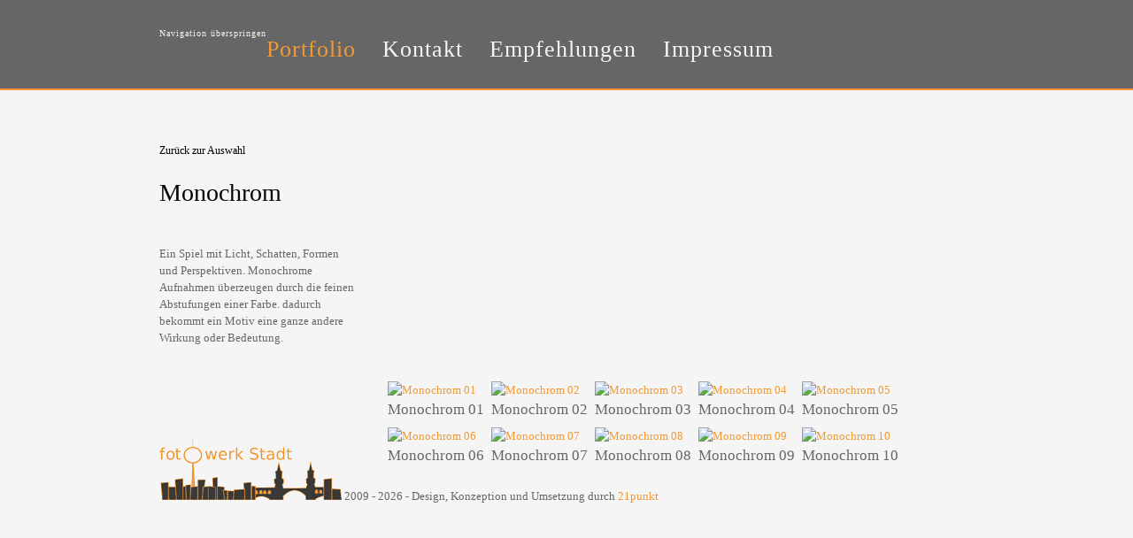

--- FILE ---
content_type: text/html; charset=UTF-8
request_url: http://www.fotowerk-stadt.de/monochrom.html
body_size: 2218
content:
<!DOCTYPE html PUBLIC "-//W3C//DTD XHTML 1.0 Strict//EN" "http://www.w3.org/TR/xhtml1/DTD/xhtml1-strict.dtd">
<html xmlns="http://www.w3.org/1999/xhtml" xml:lang="de" lang="de">
<head>
<!--

	This website is powered by Contao Open Source CMS :: Licensed under GNU/LGPL
	Copyright ©2005-2026 by Leo Feyer :: Extensions are copyright of their respective owners
	Visit the project website at http://www.contao.org for more information

//-->
<base href="http://www.fotowerk-stadt.de/"></base>
<title>Monochrom - fotowerk Stadt</title>
<meta http-equiv="Content-Type" content="text/html; charset=UTF-8" />
<meta http-equiv="Content-Style-Type" content="text/css" />
<meta http-equiv="Content-Script-Type" content="text/javascript" />
<meta name="description" content="Ein Spiel mit Licht, Schatten, Formen und Perspektiven. Monochrome Aufnahmen überzeugen durch die feinen Abstufungen einer Farbe. dadurch bekommt ein Motiv eine ganze andere Wirkung oder Bedeutung." />
<meta name="keywords" content="Online Gallerie, fotografie, photography, bilder, aufnahmen, schwarz weiss, monochrom" />
<meta name="robots" content="index,follow" />
<style type="text/css" media="screen">
<!--/*--><![CDATA[/*><!--*/
#header { height:100px; }
#left { width:254px; }
#main { margin-left:254px; }
#footer { height:100px; }
/*]]>*/-->
</style>
<link rel="stylesheet" href="system/contao.css" type="text/css" media="screen" />
<!--[if lte IE 7]><link rel="stylesheet" href="system/iefixes.css" type="text/css" media="screen" /><![endif]-->
<link rel="stylesheet" href="tl_files/tinymce.css?1284917921" type="text/css" media="screen" />
<link rel="stylesheet" href="basic.css?1284985220" type="text/css" media="screen" />
<link rel="stylesheet" href="standard.css?1302083356" type="text/css" media="screen" />
<script type="text/javascript" src="http://ajax.googleapis.com/ajax/libs/mootools/1.2.5/mootools-yui-compressed.js"></script>
<script type="text/javascript" src="plugins/mootools/mootools-more.js?1.2.5.1"></script>
<script type="text/javascript" src="system/modules/photoshow/html/js/photoshow.js"></script>
<link rel="shortcut icon" type="image/x-icon" href="http://fotowerk-Stadt.de/tl_files/favicon.ico" />
</head>

<body id="top">
<div id="wrapper">

<div id="header">
<div class="inside">

<!-- indexer::stop -->
<div class="mod_navigation Main block">

<a href="monochrom.html#skipNavigation4" class="invisible">Navigation überspringen</a>

<ul class="level_1">
<li class="trail first"><a href="portfolio.html" title="Portfolio" class="trail first">Portfolio</a></li>
<li><a href="kontakt.html" title="Kontakt">Kontakt</a></li>
<li><a href="empfehlungen.html" title="Empfehlungen">Empfehlungen</a></li>
<li class="last"><a href="impressum.html" title="Impressum" class="last">Impressum</a></li>
</ul>
 
<a name="skipNavigation4" id="skipNavigation4" class="invisible">&nbsp;</a>

</div>
<!-- indexer::continue -->
 
</div>
</div>

<div id="container">

<div id="left">
<div class="inside">

<div class="mod_article block" id="monochrom-19">

<div class="ce_hyperlink Back block">

<a href="portfolio.html" class="hyperlink_txt" title="Zurück zur Auswahl">Zurück zur Auswahl</a> 

</div>

<h1 class="ce_headline">Monochrom</h1>

<div class="ce_text block">

<p>Ein Spiel mit Licht, Schatten, Formen und Perspektiven. Monochrome Aufnahmen überzeugen durch die feinen Abstufungen einer Farbe. dadurch bekommt ein Motiv eine ganze andere Wirkung oder Bedeutung.</p>

</div>

</div>
 
</div>
</div>

<div id="main">
<div class="inside">

<div class="mod_article block" id="monochrom">
<div class="mod_photoshow block">


<ul id="photoShowList696d0b04503d9" >
				<li><div class="thumb"><a href="system/html/1-c7f2e9c8.jpg" class="tnlink" title="Monochrom 01" onclick="photoShow696d0b04503d9.showImage(this); return false;"><img src="system/html/1-dc6fd8cb.jpg" width="125" height="95" alt="Monochrom 01" /></a></div><div class="tncaption invisible"><p>Monochrom 01</p></div></li>
				<li><div class="thumb"><a href="system/html/10-5a7ad791.jpg" class="tnlink" title="Monochrom 02" onclick="photoShow696d0b04503d9.showImage(this); return false;"><img src="system/html/10-9de8c14a.jpg" width="125" height="95" alt="Monochrom 02" /></a></div><div class="tncaption invisible"><p>Monochrom 02</p></div></li>
				<li><div class="thumb"><a href="system/html/11-fe367cf0.jpg" class="tnlink" title="Monochrom 03" onclick="photoShow696d0b04503d9.showImage(this); return false;"><img src="system/html/11-cae6c2f0.jpg" width="125" height="95" alt="Monochrom 03" /></a></div><div class="tncaption invisible"><p>Monochrom 03</p></div></li>
				<li><div class="thumb"><a href="system/html/2-7b573d0f.jpg" class="tnlink" title="Monochrom 04" onclick="photoShow696d0b04503d9.showImage(this); return false;"><img src="system/html/2-fe2b950a.jpg" width="125" height="95" alt="Monochrom 04" /></a></div><div class="tncaption invisible"><p>Monochrom 04</p></div></li>
				<li><div class="thumb"><a href="system/html/3-3cdfb9fd.jpg" class="tnlink" title="Monochrom 05" onclick="photoShow696d0b04503d9.showImage(this); return false;"><img src="system/html/3-9f992791.jpg" width="125" height="95" alt="Monochrom 05" /></a></div><div class="tncaption invisible"><p>Monochrom 05</p></div></li>
				<li><div class="thumb"><a href="system/html/4-fe735922.jpg" class="tnlink" title="Monochrom 06" onclick="photoShow696d0b04503d9.showImage(this); return false;"><img src="system/html/4-0bd5df97.jpg" width="125" height="95" alt="Monochrom 06" /></a></div><div class="tncaption invisible"><p>Monochrom 06</p></div></li>
				<li><div class="thumb"><a href="system/html/5-f3f02d47.jpg" class="tnlink" title="Monochrom 07" onclick="photoShow696d0b04503d9.showImage(this); return false;"><img src="system/html/5-f0e4a957.jpg" width="125" height="95" alt="Monochrom 07" /></a></div><div class="tncaption invisible"><p>Monochrom 07</p></div></li>
				<li><div class="thumb"><a href="system/html/6-ec912520.jpg" class="tnlink" title="Monochrom 08" onclick="photoShow696d0b04503d9.showImage(this); return false;"><img src="system/html/6-64beaa4a.jpg" width="125" height="95" alt="Monochrom 08" /></a></div><div class="tncaption invisible"><p>Monochrom 08</p></div></li>
				<li><div class="thumb"><a href="system/html/7-af05c75a.jpg" class="tnlink" title="Monochrom 09" onclick="photoShow696d0b04503d9.showImage(this); return false;"><img src="system/html/7-66722c3b.jpg" width="125" height="95" alt="Monochrom 09" /></a></div><div class="tncaption invisible"><p>Monochrom 09</p></div></li>
				<li><div class="thumb"><a href="system/html/9-4cbaaa6c.jpg" class="tnlink" title="Monochrom 10" onclick="photoShow696d0b04503d9.showImage(this); return false;"><img src="system/html/9-e95c6364.jpg" width="125" height="95" alt="Monochrom 10" /></a></div><div class="tncaption invisible"><p>Monochrom 10</p></div></li>
	 
</ul>

</div>
<script type="text/javascript">
<!--//--><![CDATA[//><!--
window.addEvent('domready', function(){
	photoShow696d0b04503d9 = new PhotoShow('photoShowList696d0b04503d9', {hide: ''});
}
);
//--><!]]>
</script>


</div>
 
</div>
 
<div id="clear"></div>
</div>

</div>

<div id="footer">
<div class="inside">

<p>©<a href="http://www.fotowerk-Stadt.de/"><img src="tl_files/MB/layout/logo.gif" width="206" height="70" alt="fotowerkstadt"/></a> 2009 - 2026 - Design, Konzeption und Umsetzung durch <a title="21punkt" onclick="window.open(this.href); return false;" href="http://www.21punkt.de/">21punkt</a></p> 
</div>
</div>

<!-- indexer::stop -->
<img src="http://www.fotowerk-stadt.de/cron.php" alt="" class="invisible" />
<!-- indexer::continue -->

</div>

</body>
</html>

--- FILE ---
content_type: text/css
request_url: http://www.fotowerk-stadt.de/basic.css?1284985220
body_size: 474
content:
/* Style sheet basic */
body{height:100%;margin:0;padding:0;background-color:#f5f5f5;font-family:Georgia, "Times New Roman", Times, serif;font-weight:normal;font-size:62.5%;color:#666666;line-height:1.6em;}
ul,ol,li,dl,dt,dd,table,caption,thead,tbody,tfoot,tr,th,td,blockquote,p,pre,code,form,fieldset,legend,input,button,textarea,select{margin:0;padding:0;}
a,a:link,a:visited,a:active{text-decoration:none;color:#f29934;}
li{list-style-type:none;}
h1,h2,h3{margin:0;padding:0;font-weight:normal;color:#050505;line-height:2.8em;font-family:Palantino,"Palantino Linotype","Hoefler Text", Times,"Times New Roman", serif;}
h1,h1 .ce_headline{margin-bottom:20px;font-size:2.8em;}
h2,h2 .ce_headline{margin-bottom:20px;font-size:2.8em;}
h3,h3 .ce_headline{margin-top:12px;margin-bottom:20px;font-size:2em;}
h4,h4 .ce_headline{margin:15px 0 0;padding:0;font-weight:normal;font-size:1.8em;color:#000000;line-height:2.8em;font-family:Palantino,"Palantino Linotype","Hoefler Text", Times,"Times New Roman", serif;}
p,ul{font-size:1.3em;line-height:1.5em;}


--- FILE ---
content_type: text/css
request_url: http://www.fotowerk-stadt.de/standard.css?1302083356
body_size: 881
content:
/* Style sheet standard */
#empfehlungen .pic{overflow:hidden;margin:30px 0 0;padding-top:2px;}
.mod_photoshow li{left:4px;position:relative;float:left;margin:0 8px 8px 0;}
.mod_photoshow{width:100%;}
.prevButton{left:-240px;top:350px;position:absolute;}
.nextButton{left:-160px;top:350px;position:absolute;}
.imgBigCaption{height:33px;}
#wrapper{width:100%;position:relative;background-color:#f5f5f5;}
#container{width:920px;top:40px;position:relative;margin:0 auto;background-color:#f5f5f5;}
#header{background-color:#666666;border-bottom:2px solid #f29334;}
#main{position:relative;padding-bottom:50px;}
.mod_article{margin-bottom:40px;}
#footer{width:920px;margin:0 auto;}
.mod_navigation.Main{width:920px;top:30px;position:relative;margin:0 auto;}
img#logo{}
.pic-link b{font-weight:normal;font-size:2.3em;color:#050505;}
a:hover .view{color:#f29934;}
a:hover b{display:inline;font-weight:normal;font-size:2.3em;color:#f29934;}
#portfolio .pic{overflow:hidden;margin:23px 0 0;}
.pic-head{overflow:hidden;margin:0 0 15px;}
.ce_gallery{margin-bottom:35px;}
h1.h1,h2.h1{margin:0;font-weight:normal;font-size:2.8em;color:#050505;font-family:Palantino,"Palatino Linotype","Hoefler Text", Times,"Times New Roman", serif;}
#left .ce_text{width:220px;}
#left .ce_hyperlink a{font-weight:normal;font-size:1.2em;color:#000000;}
#left .ce_hyperlink a:hover{font-weight:normal;font-size:1.2em;color:#f29934;}
#left .ce_hyperlink.Back{margin-top:20px;}
#empfehlungen .image_container{margin-bottom:10px;}
#impressum .ce_hyperlink{font-size:1.2em;}
.mod_navigation.Main li{float:left;padding-right:30px;font-size:2em;line-height:2em;letter-spacing: 1px;}
.mod_navigation.Main li.active{color:#f29934;letter-spacing: 1px;}
.mod_navigation.Main a{float:left;display:block;color:#f5f5f5;letter-spacing: 1px;}
.mod_navigation.Main a:hover{display:block;color:#f29934;letter-spacing: 1px;}
.mod_navigation.Main .trail{color:#f29934;}
#kontakt .formbody{display:block;}
#kontakt label{display:block;padding-top:10px;padding-bottom:5px;font-size:1.4em;}
#kontakt input{width:360px;margin-bottom:5px;font-size:1.4em;}
#kontakt textarea{width:365px;height:250px;display:block;font-size:1.4em;}
.submit_container #ctrl_8{width:150px;height:25px;position:relative;display:block;margin-top:15px;text-align:center;font-size:1.3em;color:#f29934;}
span.captcha_text{padding-left:5px;text-align:center;vertical-align:middle;font-size:1.3em;}
input#ctrl_7{width:80px;height:25px;position:relative;}
